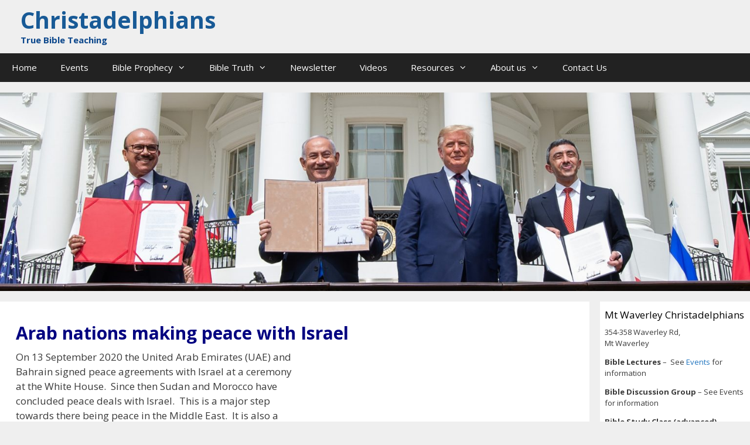

--- FILE ---
content_type: text/html; charset=UTF-8
request_url: https://bibletruth.net.au/peace-israel/
body_size: 16945
content:
<!DOCTYPE html>
<html dir="ltr" lang="en-US" prefix="og: https://ogp.me/ns#">
<head>
	<meta charset="UTF-8">
	<title>Arab and Israel Peace - Christadelphians</title>
	<style>img:is([sizes="auto" i], [sizes^="auto," i]) { contain-intrinsic-size: 3000px 1500px }</style>
	
		<!-- All in One SEO 4.9.0 - aioseo.com -->
	<meta name="description" content="Arab nations making peace with Israel The prophecy refers to the nations involved by their ancient names. In the map, the nations shown in shades of red invade Israel and the nations in blue oppose that. In verse 13 of Ezekiel 38 it states: (NKJV) “Sheba, Dedan, the merchants of Tarshish, and all their young lions will say to you," />
	<meta name="robots" content="max-image-preview:large" />
	<link rel="canonical" href="https://bibletruth.net.au/peace-israel/" />
	<meta name="generator" content="All in One SEO (AIOSEO) 4.9.0" />
		<meta property="og:locale" content="en_US" />
		<meta property="og:site_name" content="Christadelphians - True Bible Teaching" />
		<meta property="og:type" content="article" />
		<meta property="og:title" content="Arab and Israel Peace - Christadelphians" />
		<meta property="og:description" content="Arab nations making peace with Israel The prophecy refers to the nations involved by their ancient names. In the map, the nations shown in shades of red invade Israel and the nations in blue oppose that. In verse 13 of Ezekiel 38 it states: (NKJV) “Sheba, Dedan, the merchants of Tarshish, and all their young lions will say to you," />
		<meta property="og:url" content="https://bibletruth.net.au/peace-israel/" />
		<meta property="article:published_time" content="2020-09-21T11:42:56+00:00" />
		<meta property="article:modified_time" content="2021-03-29T12:02:42+00:00" />
		<meta name="twitter:card" content="summary_large_image" />
		<meta name="twitter:title" content="Arab and Israel Peace - Christadelphians" />
		<meta name="twitter:description" content="Arab nations making peace with Israel The prophecy refers to the nations involved by their ancient names. In the map, the nations shown in shades of red invade Israel and the nations in blue oppose that. In verse 13 of Ezekiel 38 it states: (NKJV) “Sheba, Dedan, the merchants of Tarshish, and all their young lions will say to you," />
		<script type="application/ld+json" class="aioseo-schema">
			{"@context":"https:\/\/schema.org","@graph":[{"@type":"BreadcrumbList","@id":"https:\/\/bibletruth.net.au\/peace-israel\/#breadcrumblist","itemListElement":[{"@type":"ListItem","@id":"https:\/\/bibletruth.net.au#listItem","position":1,"name":"Home","item":"https:\/\/bibletruth.net.au","nextItem":{"@type":"ListItem","@id":"https:\/\/bibletruth.net.au\/peace-israel\/#listItem","name":"Arab and Israel Peace"}},{"@type":"ListItem","@id":"https:\/\/bibletruth.net.au\/peace-israel\/#listItem","position":2,"name":"Arab and Israel Peace","previousItem":{"@type":"ListItem","@id":"https:\/\/bibletruth.net.au#listItem","name":"Home"}}]},{"@type":"Organization","@id":"https:\/\/bibletruth.net.au\/#organization","name":"Christadelphians","description":"True Bible Teaching","url":"https:\/\/bibletruth.net.au\/"},{"@type":"WebPage","@id":"https:\/\/bibletruth.net.au\/peace-israel\/#webpage","url":"https:\/\/bibletruth.net.au\/peace-israel\/","name":"Arab and Israel Peace - Christadelphians","description":"Arab nations making peace with Israel The prophecy refers to the nations involved by their ancient names. In the map, the nations shown in shades of red invade Israel and the nations in blue oppose that. In verse 13 of Ezekiel 38 it states: (NKJV) \u201cSheba, Dedan, the merchants of Tarshish, and all their young lions will say to you,","inLanguage":"en-US","isPartOf":{"@id":"https:\/\/bibletruth.net.au\/#website"},"breadcrumb":{"@id":"https:\/\/bibletruth.net.au\/peace-israel\/#breadcrumblist"},"image":{"@type":"ImageObject","url":"https:\/\/bibletruth.net.au\/wp-content\/uploads\/2020\/09\/uae-bahrain-israel-e1600688548788.jpg","@id":"https:\/\/bibletruth.net.au\/peace-israel\/#mainImage","width":2160,"height":572,"caption":"(L-R)Bahrain Foreign Minister Abdullatif al-Zayani, Israeli Prime Minister Benjamin Netanyahu, US President Donald Trump, and UAE Foreign Minister Abdullah bin Zayed Al-Nahyan hold up documents after participating in the signing of the Abraham Accords where the countries of Bahrain and the United Arab Emirates recognize Israel, at the White House in Washington, DC, September 15, 2020. - Israeli Prime Minister Benjamin Netanyahu and the foreign ministers of Bahrain and the United Arab Emirates arrived September 15, 2020 at the White House to sign historic accords normalizing ties between the Jewish and Arab states. (Photo by SAUL LOEB \/ AFP) (Photo by SAUL LOEB\/AFP via Getty Images)"},"primaryImageOfPage":{"@id":"https:\/\/bibletruth.net.au\/peace-israel\/#mainImage"},"datePublished":"2020-09-21T21:42:56+10:00","dateModified":"2021-03-29T23:02:42+11:00"},{"@type":"WebSite","@id":"https:\/\/bibletruth.net.au\/#website","url":"https:\/\/bibletruth.net.au\/","name":"Christadelphians","description":"True Bible Teaching","inLanguage":"en-US","publisher":{"@id":"https:\/\/bibletruth.net.au\/#organization"}}]}
		</script>
		<!-- All in One SEO -->

<meta name="viewport" content="width=device-width, initial-scale=1"><link href='https://fonts.gstatic.com' crossorigin rel='preconnect' />
<link href='https://fonts.googleapis.com' crossorigin rel='preconnect' />
<link rel="alternate" type="application/rss+xml" title="Christadelphians &raquo; Feed" href="https://bibletruth.net.au/feed/" />
<link rel="alternate" type="application/rss+xml" title="Christadelphians &raquo; Comments Feed" href="https://bibletruth.net.au/comments/feed/" />
<link rel="alternate" type="text/calendar" title="Christadelphians &raquo; iCal Feed" href="https://bibletruth.net.au/events/?ical=1" />
		<!-- This site uses the Google Analytics by MonsterInsights plugin v9.10.0 - Using Analytics tracking - https://www.monsterinsights.com/ -->
							<script src="//www.googletagmanager.com/gtag/js?id=G-9MT2J68789"  data-cfasync="false" data-wpfc-render="false" async></script>
			<script data-cfasync="false" data-wpfc-render="false">
				var mi_version = '9.10.0';
				var mi_track_user = true;
				var mi_no_track_reason = '';
								var MonsterInsightsDefaultLocations = {"page_location":"https:\/\/bibletruth.net.au\/peace-israel\/"};
								if ( typeof MonsterInsightsPrivacyGuardFilter === 'function' ) {
					var MonsterInsightsLocations = (typeof MonsterInsightsExcludeQuery === 'object') ? MonsterInsightsPrivacyGuardFilter( MonsterInsightsExcludeQuery ) : MonsterInsightsPrivacyGuardFilter( MonsterInsightsDefaultLocations );
				} else {
					var MonsterInsightsLocations = (typeof MonsterInsightsExcludeQuery === 'object') ? MonsterInsightsExcludeQuery : MonsterInsightsDefaultLocations;
				}

								var disableStrs = [
										'ga-disable-G-9MT2J68789',
									];

				/* Function to detect opted out users */
				function __gtagTrackerIsOptedOut() {
					for (var index = 0; index < disableStrs.length; index++) {
						if (document.cookie.indexOf(disableStrs[index] + '=true') > -1) {
							return true;
						}
					}

					return false;
				}

				/* Disable tracking if the opt-out cookie exists. */
				if (__gtagTrackerIsOptedOut()) {
					for (var index = 0; index < disableStrs.length; index++) {
						window[disableStrs[index]] = true;
					}
				}

				/* Opt-out function */
				function __gtagTrackerOptout() {
					for (var index = 0; index < disableStrs.length; index++) {
						document.cookie = disableStrs[index] + '=true; expires=Thu, 31 Dec 2099 23:59:59 UTC; path=/';
						window[disableStrs[index]] = true;
					}
				}

				if ('undefined' === typeof gaOptout) {
					function gaOptout() {
						__gtagTrackerOptout();
					}
				}
								window.dataLayer = window.dataLayer || [];

				window.MonsterInsightsDualTracker = {
					helpers: {},
					trackers: {},
				};
				if (mi_track_user) {
					function __gtagDataLayer() {
						dataLayer.push(arguments);
					}

					function __gtagTracker(type, name, parameters) {
						if (!parameters) {
							parameters = {};
						}

						if (parameters.send_to) {
							__gtagDataLayer.apply(null, arguments);
							return;
						}

						if (type === 'event') {
														parameters.send_to = monsterinsights_frontend.v4_id;
							var hookName = name;
							if (typeof parameters['event_category'] !== 'undefined') {
								hookName = parameters['event_category'] + ':' + name;
							}

							if (typeof MonsterInsightsDualTracker.trackers[hookName] !== 'undefined') {
								MonsterInsightsDualTracker.trackers[hookName](parameters);
							} else {
								__gtagDataLayer('event', name, parameters);
							}
							
						} else {
							__gtagDataLayer.apply(null, arguments);
						}
					}

					__gtagTracker('js', new Date());
					__gtagTracker('set', {
						'developer_id.dZGIzZG': true,
											});
					if ( MonsterInsightsLocations.page_location ) {
						__gtagTracker('set', MonsterInsightsLocations);
					}
										__gtagTracker('config', 'G-9MT2J68789', {"forceSSL":"true","link_attribution":"true"} );
										window.gtag = __gtagTracker;										(function () {
						/* https://developers.google.com/analytics/devguides/collection/analyticsjs/ */
						/* ga and __gaTracker compatibility shim. */
						var noopfn = function () {
							return null;
						};
						var newtracker = function () {
							return new Tracker();
						};
						var Tracker = function () {
							return null;
						};
						var p = Tracker.prototype;
						p.get = noopfn;
						p.set = noopfn;
						p.send = function () {
							var args = Array.prototype.slice.call(arguments);
							args.unshift('send');
							__gaTracker.apply(null, args);
						};
						var __gaTracker = function () {
							var len = arguments.length;
							if (len === 0) {
								return;
							}
							var f = arguments[len - 1];
							if (typeof f !== 'object' || f === null || typeof f.hitCallback !== 'function') {
								if ('send' === arguments[0]) {
									var hitConverted, hitObject = false, action;
									if ('event' === arguments[1]) {
										if ('undefined' !== typeof arguments[3]) {
											hitObject = {
												'eventAction': arguments[3],
												'eventCategory': arguments[2],
												'eventLabel': arguments[4],
												'value': arguments[5] ? arguments[5] : 1,
											}
										}
									}
									if ('pageview' === arguments[1]) {
										if ('undefined' !== typeof arguments[2]) {
											hitObject = {
												'eventAction': 'page_view',
												'page_path': arguments[2],
											}
										}
									}
									if (typeof arguments[2] === 'object') {
										hitObject = arguments[2];
									}
									if (typeof arguments[5] === 'object') {
										Object.assign(hitObject, arguments[5]);
									}
									if ('undefined' !== typeof arguments[1].hitType) {
										hitObject = arguments[1];
										if ('pageview' === hitObject.hitType) {
											hitObject.eventAction = 'page_view';
										}
									}
									if (hitObject) {
										action = 'timing' === arguments[1].hitType ? 'timing_complete' : hitObject.eventAction;
										hitConverted = mapArgs(hitObject);
										__gtagTracker('event', action, hitConverted);
									}
								}
								return;
							}

							function mapArgs(args) {
								var arg, hit = {};
								var gaMap = {
									'eventCategory': 'event_category',
									'eventAction': 'event_action',
									'eventLabel': 'event_label',
									'eventValue': 'event_value',
									'nonInteraction': 'non_interaction',
									'timingCategory': 'event_category',
									'timingVar': 'name',
									'timingValue': 'value',
									'timingLabel': 'event_label',
									'page': 'page_path',
									'location': 'page_location',
									'title': 'page_title',
									'referrer' : 'page_referrer',
								};
								for (arg in args) {
																		if (!(!args.hasOwnProperty(arg) || !gaMap.hasOwnProperty(arg))) {
										hit[gaMap[arg]] = args[arg];
									} else {
										hit[arg] = args[arg];
									}
								}
								return hit;
							}

							try {
								f.hitCallback();
							} catch (ex) {
							}
						};
						__gaTracker.create = newtracker;
						__gaTracker.getByName = newtracker;
						__gaTracker.getAll = function () {
							return [];
						};
						__gaTracker.remove = noopfn;
						__gaTracker.loaded = true;
						window['__gaTracker'] = __gaTracker;
					})();
									} else {
										console.log("");
					(function () {
						function __gtagTracker() {
							return null;
						}

						window['__gtagTracker'] = __gtagTracker;
						window['gtag'] = __gtagTracker;
					})();
									}
			</script>
							<!-- / Google Analytics by MonsterInsights -->
		<script>
window._wpemojiSettings = {"baseUrl":"https:\/\/s.w.org\/images\/core\/emoji\/16.0.1\/72x72\/","ext":".png","svgUrl":"https:\/\/s.w.org\/images\/core\/emoji\/16.0.1\/svg\/","svgExt":".svg","source":{"concatemoji":"https:\/\/bibletruth.net.au\/wp-includes\/js\/wp-emoji-release.min.js"}};
/*! This file is auto-generated */
!function(s,n){var o,i,e;function c(e){try{var t={supportTests:e,timestamp:(new Date).valueOf()};sessionStorage.setItem(o,JSON.stringify(t))}catch(e){}}function p(e,t,n){e.clearRect(0,0,e.canvas.width,e.canvas.height),e.fillText(t,0,0);var t=new Uint32Array(e.getImageData(0,0,e.canvas.width,e.canvas.height).data),a=(e.clearRect(0,0,e.canvas.width,e.canvas.height),e.fillText(n,0,0),new Uint32Array(e.getImageData(0,0,e.canvas.width,e.canvas.height).data));return t.every(function(e,t){return e===a[t]})}function u(e,t){e.clearRect(0,0,e.canvas.width,e.canvas.height),e.fillText(t,0,0);for(var n=e.getImageData(16,16,1,1),a=0;a<n.data.length;a++)if(0!==n.data[a])return!1;return!0}function f(e,t,n,a){switch(t){case"flag":return n(e,"\ud83c\udff3\ufe0f\u200d\u26a7\ufe0f","\ud83c\udff3\ufe0f\u200b\u26a7\ufe0f")?!1:!n(e,"\ud83c\udde8\ud83c\uddf6","\ud83c\udde8\u200b\ud83c\uddf6")&&!n(e,"\ud83c\udff4\udb40\udc67\udb40\udc62\udb40\udc65\udb40\udc6e\udb40\udc67\udb40\udc7f","\ud83c\udff4\u200b\udb40\udc67\u200b\udb40\udc62\u200b\udb40\udc65\u200b\udb40\udc6e\u200b\udb40\udc67\u200b\udb40\udc7f");case"emoji":return!a(e,"\ud83e\udedf")}return!1}function g(e,t,n,a){var r="undefined"!=typeof WorkerGlobalScope&&self instanceof WorkerGlobalScope?new OffscreenCanvas(300,150):s.createElement("canvas"),o=r.getContext("2d",{willReadFrequently:!0}),i=(o.textBaseline="top",o.font="600 32px Arial",{});return e.forEach(function(e){i[e]=t(o,e,n,a)}),i}function t(e){var t=s.createElement("script");t.src=e,t.defer=!0,s.head.appendChild(t)}"undefined"!=typeof Promise&&(o="wpEmojiSettingsSupports",i=["flag","emoji"],n.supports={everything:!0,everythingExceptFlag:!0},e=new Promise(function(e){s.addEventListener("DOMContentLoaded",e,{once:!0})}),new Promise(function(t){var n=function(){try{var e=JSON.parse(sessionStorage.getItem(o));if("object"==typeof e&&"number"==typeof e.timestamp&&(new Date).valueOf()<e.timestamp+604800&&"object"==typeof e.supportTests)return e.supportTests}catch(e){}return null}();if(!n){if("undefined"!=typeof Worker&&"undefined"!=typeof OffscreenCanvas&&"undefined"!=typeof URL&&URL.createObjectURL&&"undefined"!=typeof Blob)try{var e="postMessage("+g.toString()+"("+[JSON.stringify(i),f.toString(),p.toString(),u.toString()].join(",")+"));",a=new Blob([e],{type:"text/javascript"}),r=new Worker(URL.createObjectURL(a),{name:"wpTestEmojiSupports"});return void(r.onmessage=function(e){c(n=e.data),r.terminate(),t(n)})}catch(e){}c(n=g(i,f,p,u))}t(n)}).then(function(e){for(var t in e)n.supports[t]=e[t],n.supports.everything=n.supports.everything&&n.supports[t],"flag"!==t&&(n.supports.everythingExceptFlag=n.supports.everythingExceptFlag&&n.supports[t]);n.supports.everythingExceptFlag=n.supports.everythingExceptFlag&&!n.supports.flag,n.DOMReady=!1,n.readyCallback=function(){n.DOMReady=!0}}).then(function(){return e}).then(function(){var e;n.supports.everything||(n.readyCallback(),(e=n.source||{}).concatemoji?t(e.concatemoji):e.wpemoji&&e.twemoji&&(t(e.twemoji),t(e.wpemoji)))}))}((window,document),window._wpemojiSettings);
</script>
<link rel='stylesheet' id='generate-fonts-css' href='//fonts.googleapis.com/css?family=Open+Sans:300,300italic,regular,italic,600,600italic,700,700italic,800,800italic' media='all' />
<style id='wp-emoji-styles-inline-css'>

	img.wp-smiley, img.emoji {
		display: inline !important;
		border: none !important;
		box-shadow: none !important;
		height: 1em !important;
		width: 1em !important;
		margin: 0 0.07em !important;
		vertical-align: -0.1em !important;
		background: none !important;
		padding: 0 !important;
	}
</style>
<link rel='stylesheet' id='wp-block-library-css' href='https://bibletruth.net.au/wp-includes/css/dist/block-library/style.min.css' media='all' />
<style id='classic-theme-styles-inline-css'>
/*! This file is auto-generated */
.wp-block-button__link{color:#fff;background-color:#32373c;border-radius:9999px;box-shadow:none;text-decoration:none;padding:calc(.667em + 2px) calc(1.333em + 2px);font-size:1.125em}.wp-block-file__button{background:#32373c;color:#fff;text-decoration:none}
</style>
<link rel='stylesheet' id='aioseo/css/src/vue/standalone/blocks/table-of-contents/global.scss-css' href='https://bibletruth.net.au/wp-content/plugins/all-in-one-seo-pack/dist/Lite/assets/css/table-of-contents/global.e90f6d47.css' media='all' />
<style id='pdfemb-pdf-embedder-viewer-style-inline-css'>
.wp-block-pdfemb-pdf-embedder-viewer{max-width:none}

</style>
<style id='global-styles-inline-css'>
:root{--wp--preset--aspect-ratio--square: 1;--wp--preset--aspect-ratio--4-3: 4/3;--wp--preset--aspect-ratio--3-4: 3/4;--wp--preset--aspect-ratio--3-2: 3/2;--wp--preset--aspect-ratio--2-3: 2/3;--wp--preset--aspect-ratio--16-9: 16/9;--wp--preset--aspect-ratio--9-16: 9/16;--wp--preset--color--black: #000000;--wp--preset--color--cyan-bluish-gray: #abb8c3;--wp--preset--color--white: #ffffff;--wp--preset--color--pale-pink: #f78da7;--wp--preset--color--vivid-red: #cf2e2e;--wp--preset--color--luminous-vivid-orange: #ff6900;--wp--preset--color--luminous-vivid-amber: #fcb900;--wp--preset--color--light-green-cyan: #7bdcb5;--wp--preset--color--vivid-green-cyan: #00d084;--wp--preset--color--pale-cyan-blue: #8ed1fc;--wp--preset--color--vivid-cyan-blue: #0693e3;--wp--preset--color--vivid-purple: #9b51e0;--wp--preset--color--contrast: var(--contrast);--wp--preset--color--contrast-2: var(--contrast-2);--wp--preset--color--contrast-3: var(--contrast-3);--wp--preset--color--base: var(--base);--wp--preset--color--base-2: var(--base-2);--wp--preset--color--base-3: var(--base-3);--wp--preset--color--accent: var(--accent);--wp--preset--gradient--vivid-cyan-blue-to-vivid-purple: linear-gradient(135deg,rgba(6,147,227,1) 0%,rgb(155,81,224) 100%);--wp--preset--gradient--light-green-cyan-to-vivid-green-cyan: linear-gradient(135deg,rgb(122,220,180) 0%,rgb(0,208,130) 100%);--wp--preset--gradient--luminous-vivid-amber-to-luminous-vivid-orange: linear-gradient(135deg,rgba(252,185,0,1) 0%,rgba(255,105,0,1) 100%);--wp--preset--gradient--luminous-vivid-orange-to-vivid-red: linear-gradient(135deg,rgba(255,105,0,1) 0%,rgb(207,46,46) 100%);--wp--preset--gradient--very-light-gray-to-cyan-bluish-gray: linear-gradient(135deg,rgb(238,238,238) 0%,rgb(169,184,195) 100%);--wp--preset--gradient--cool-to-warm-spectrum: linear-gradient(135deg,rgb(74,234,220) 0%,rgb(151,120,209) 20%,rgb(207,42,186) 40%,rgb(238,44,130) 60%,rgb(251,105,98) 80%,rgb(254,248,76) 100%);--wp--preset--gradient--blush-light-purple: linear-gradient(135deg,rgb(255,206,236) 0%,rgb(152,150,240) 100%);--wp--preset--gradient--blush-bordeaux: linear-gradient(135deg,rgb(254,205,165) 0%,rgb(254,45,45) 50%,rgb(107,0,62) 100%);--wp--preset--gradient--luminous-dusk: linear-gradient(135deg,rgb(255,203,112) 0%,rgb(199,81,192) 50%,rgb(65,88,208) 100%);--wp--preset--gradient--pale-ocean: linear-gradient(135deg,rgb(255,245,203) 0%,rgb(182,227,212) 50%,rgb(51,167,181) 100%);--wp--preset--gradient--electric-grass: linear-gradient(135deg,rgb(202,248,128) 0%,rgb(113,206,126) 100%);--wp--preset--gradient--midnight: linear-gradient(135deg,rgb(2,3,129) 0%,rgb(40,116,252) 100%);--wp--preset--font-size--small: 13px;--wp--preset--font-size--medium: 20px;--wp--preset--font-size--large: 36px;--wp--preset--font-size--x-large: 42px;--wp--preset--spacing--20: 0.44rem;--wp--preset--spacing--30: 0.67rem;--wp--preset--spacing--40: 1rem;--wp--preset--spacing--50: 1.5rem;--wp--preset--spacing--60: 2.25rem;--wp--preset--spacing--70: 3.38rem;--wp--preset--spacing--80: 5.06rem;--wp--preset--shadow--natural: 6px 6px 9px rgba(0, 0, 0, 0.2);--wp--preset--shadow--deep: 12px 12px 50px rgba(0, 0, 0, 0.4);--wp--preset--shadow--sharp: 6px 6px 0px rgba(0, 0, 0, 0.2);--wp--preset--shadow--outlined: 6px 6px 0px -3px rgba(255, 255, 255, 1), 6px 6px rgba(0, 0, 0, 1);--wp--preset--shadow--crisp: 6px 6px 0px rgba(0, 0, 0, 1);}:where(.is-layout-flex){gap: 0.5em;}:where(.is-layout-grid){gap: 0.5em;}body .is-layout-flex{display: flex;}.is-layout-flex{flex-wrap: wrap;align-items: center;}.is-layout-flex > :is(*, div){margin: 0;}body .is-layout-grid{display: grid;}.is-layout-grid > :is(*, div){margin: 0;}:where(.wp-block-columns.is-layout-flex){gap: 2em;}:where(.wp-block-columns.is-layout-grid){gap: 2em;}:where(.wp-block-post-template.is-layout-flex){gap: 1.25em;}:where(.wp-block-post-template.is-layout-grid){gap: 1.25em;}.has-black-color{color: var(--wp--preset--color--black) !important;}.has-cyan-bluish-gray-color{color: var(--wp--preset--color--cyan-bluish-gray) !important;}.has-white-color{color: var(--wp--preset--color--white) !important;}.has-pale-pink-color{color: var(--wp--preset--color--pale-pink) !important;}.has-vivid-red-color{color: var(--wp--preset--color--vivid-red) !important;}.has-luminous-vivid-orange-color{color: var(--wp--preset--color--luminous-vivid-orange) !important;}.has-luminous-vivid-amber-color{color: var(--wp--preset--color--luminous-vivid-amber) !important;}.has-light-green-cyan-color{color: var(--wp--preset--color--light-green-cyan) !important;}.has-vivid-green-cyan-color{color: var(--wp--preset--color--vivid-green-cyan) !important;}.has-pale-cyan-blue-color{color: var(--wp--preset--color--pale-cyan-blue) !important;}.has-vivid-cyan-blue-color{color: var(--wp--preset--color--vivid-cyan-blue) !important;}.has-vivid-purple-color{color: var(--wp--preset--color--vivid-purple) !important;}.has-black-background-color{background-color: var(--wp--preset--color--black) !important;}.has-cyan-bluish-gray-background-color{background-color: var(--wp--preset--color--cyan-bluish-gray) !important;}.has-white-background-color{background-color: var(--wp--preset--color--white) !important;}.has-pale-pink-background-color{background-color: var(--wp--preset--color--pale-pink) !important;}.has-vivid-red-background-color{background-color: var(--wp--preset--color--vivid-red) !important;}.has-luminous-vivid-orange-background-color{background-color: var(--wp--preset--color--luminous-vivid-orange) !important;}.has-luminous-vivid-amber-background-color{background-color: var(--wp--preset--color--luminous-vivid-amber) !important;}.has-light-green-cyan-background-color{background-color: var(--wp--preset--color--light-green-cyan) !important;}.has-vivid-green-cyan-background-color{background-color: var(--wp--preset--color--vivid-green-cyan) !important;}.has-pale-cyan-blue-background-color{background-color: var(--wp--preset--color--pale-cyan-blue) !important;}.has-vivid-cyan-blue-background-color{background-color: var(--wp--preset--color--vivid-cyan-blue) !important;}.has-vivid-purple-background-color{background-color: var(--wp--preset--color--vivid-purple) !important;}.has-black-border-color{border-color: var(--wp--preset--color--black) !important;}.has-cyan-bluish-gray-border-color{border-color: var(--wp--preset--color--cyan-bluish-gray) !important;}.has-white-border-color{border-color: var(--wp--preset--color--white) !important;}.has-pale-pink-border-color{border-color: var(--wp--preset--color--pale-pink) !important;}.has-vivid-red-border-color{border-color: var(--wp--preset--color--vivid-red) !important;}.has-luminous-vivid-orange-border-color{border-color: var(--wp--preset--color--luminous-vivid-orange) !important;}.has-luminous-vivid-amber-border-color{border-color: var(--wp--preset--color--luminous-vivid-amber) !important;}.has-light-green-cyan-border-color{border-color: var(--wp--preset--color--light-green-cyan) !important;}.has-vivid-green-cyan-border-color{border-color: var(--wp--preset--color--vivid-green-cyan) !important;}.has-pale-cyan-blue-border-color{border-color: var(--wp--preset--color--pale-cyan-blue) !important;}.has-vivid-cyan-blue-border-color{border-color: var(--wp--preset--color--vivid-cyan-blue) !important;}.has-vivid-purple-border-color{border-color: var(--wp--preset--color--vivid-purple) !important;}.has-vivid-cyan-blue-to-vivid-purple-gradient-background{background: var(--wp--preset--gradient--vivid-cyan-blue-to-vivid-purple) !important;}.has-light-green-cyan-to-vivid-green-cyan-gradient-background{background: var(--wp--preset--gradient--light-green-cyan-to-vivid-green-cyan) !important;}.has-luminous-vivid-amber-to-luminous-vivid-orange-gradient-background{background: var(--wp--preset--gradient--luminous-vivid-amber-to-luminous-vivid-orange) !important;}.has-luminous-vivid-orange-to-vivid-red-gradient-background{background: var(--wp--preset--gradient--luminous-vivid-orange-to-vivid-red) !important;}.has-very-light-gray-to-cyan-bluish-gray-gradient-background{background: var(--wp--preset--gradient--very-light-gray-to-cyan-bluish-gray) !important;}.has-cool-to-warm-spectrum-gradient-background{background: var(--wp--preset--gradient--cool-to-warm-spectrum) !important;}.has-blush-light-purple-gradient-background{background: var(--wp--preset--gradient--blush-light-purple) !important;}.has-blush-bordeaux-gradient-background{background: var(--wp--preset--gradient--blush-bordeaux) !important;}.has-luminous-dusk-gradient-background{background: var(--wp--preset--gradient--luminous-dusk) !important;}.has-pale-ocean-gradient-background{background: var(--wp--preset--gradient--pale-ocean) !important;}.has-electric-grass-gradient-background{background: var(--wp--preset--gradient--electric-grass) !important;}.has-midnight-gradient-background{background: var(--wp--preset--gradient--midnight) !important;}.has-small-font-size{font-size: var(--wp--preset--font-size--small) !important;}.has-medium-font-size{font-size: var(--wp--preset--font-size--medium) !important;}.has-large-font-size{font-size: var(--wp--preset--font-size--large) !important;}.has-x-large-font-size{font-size: var(--wp--preset--font-size--x-large) !important;}
:where(.wp-block-post-template.is-layout-flex){gap: 1.25em;}:where(.wp-block-post-template.is-layout-grid){gap: 1.25em;}
:where(.wp-block-columns.is-layout-flex){gap: 2em;}:where(.wp-block-columns.is-layout-grid){gap: 2em;}
:root :where(.wp-block-pullquote){font-size: 1.5em;line-height: 1.6;}
</style>
<link rel='stylesheet' id='generate-style-grid-css' href='https://bibletruth.net.au/wp-content/themes/generatepress/assets/css/unsemantic-grid.min.css' media='all' />
<link rel='stylesheet' id='generate-style-css' href='https://bibletruth.net.au/wp-content/themes/generatepress/assets/css/style.min.css' media='all' />
<style id='generate-style-inline-css'>
body{background-color:#efefef;color:#3a3a3a;}a{color:#1e73be;}a:hover, a:focus, a:active{color:#000000;}body .grid-container{max-width:2000px;}.wp-block-group__inner-container{max-width:2000px;margin-left:auto;margin-right:auto;}:root{--contrast:#222222;--contrast-2:#575760;--contrast-3:#b2b2be;--base:#f0f0f0;--base-2:#f7f8f9;--base-3:#ffffff;--accent:#1e73be;}:root .has-contrast-color{color:var(--contrast);}:root .has-contrast-background-color{background-color:var(--contrast);}:root .has-contrast-2-color{color:var(--contrast-2);}:root .has-contrast-2-background-color{background-color:var(--contrast-2);}:root .has-contrast-3-color{color:var(--contrast-3);}:root .has-contrast-3-background-color{background-color:var(--contrast-3);}:root .has-base-color{color:var(--base);}:root .has-base-background-color{background-color:var(--base);}:root .has-base-2-color{color:var(--base-2);}:root .has-base-2-background-color{background-color:var(--base-2);}:root .has-base-3-color{color:var(--base-3);}:root .has-base-3-background-color{background-color:var(--base-3);}:root .has-accent-color{color:var(--accent);}:root .has-accent-background-color{background-color:var(--accent);}body, button, input, select, textarea{font-family:"Open Sans", sans-serif;}body{line-height:1.5;}p{margin-bottom:1em;}.entry-content > [class*="wp-block-"]:not(:last-child):not(.wp-block-heading){margin-bottom:1em;}.main-title{font-size:39px;}.site-description{font-weight:bold;}.main-navigation .main-nav ul ul li a{font-size:14px;}.widget-title{font-size:17px;margin-bottom:8px;}.sidebar .widget, .footer-widgets .widget{font-size:13px;}h1{font-weight:300;font-size:40px;line-height:0.9em;margin-bottom:12px;}h2{font-weight:300;font-size:30px;margin-bottom:10px;}h3{font-size:20px;line-height:1.1em;margin-bottom:10px;}h4{font-size:inherit;}h5{font-size:inherit;}@media (max-width:768px){.main-title{font-size:28px;}h1{font-size:30px;}h2{font-size:25px;}}.top-bar{background-color:#636363;color:#ffffff;}.top-bar a{color:#ffffff;}.top-bar a:hover{color:#303030;}.site-header{background-color:#efefef;color:#222222;}.site-header a{color:#3a3a3a;}.main-title a,.main-title a:hover{color:#185a96;}.site-description{color:#0d488c;}.main-navigation,.main-navigation ul ul{background-color:#222222;}.main-navigation .main-nav ul li a, .main-navigation .menu-toggle, .main-navigation .menu-bar-items{color:#ffffff;}.main-navigation .main-nav ul li:not([class*="current-menu-"]):hover > a, .main-navigation .main-nav ul li:not([class*="current-menu-"]):focus > a, .main-navigation .main-nav ul li.sfHover:not([class*="current-menu-"]) > a, .main-navigation .menu-bar-item:hover > a, .main-navigation .menu-bar-item.sfHover > a{color:#ffffff;background-color:#3f3f3f;}button.menu-toggle:hover,button.menu-toggle:focus,.main-navigation .mobile-bar-items a,.main-navigation .mobile-bar-items a:hover,.main-navigation .mobile-bar-items a:focus{color:#ffffff;}.main-navigation .main-nav ul li[class*="current-menu-"] > a{color:#ffffff;background-color:#3f3f3f;}.navigation-search input[type="search"],.navigation-search input[type="search"]:active, .navigation-search input[type="search"]:focus, .main-navigation .main-nav ul li.search-item.active > a, .main-navigation .menu-bar-items .search-item.active > a{color:#ffffff;background-color:#3f3f3f;}.main-navigation ul ul{background-color:#3f3f3f;}.main-navigation .main-nav ul ul li a{color:#ffffff;}.main-navigation .main-nav ul ul li:not([class*="current-menu-"]):hover > a,.main-navigation .main-nav ul ul li:not([class*="current-menu-"]):focus > a, .main-navigation .main-nav ul ul li.sfHover:not([class*="current-menu-"]) > a{color:#ffffff;background-color:#4f4f4f;}.main-navigation .main-nav ul ul li[class*="current-menu-"] > a{color:#ffffff;background-color:#4f4f4f;}.separate-containers .inside-article, .separate-containers .comments-area, .separate-containers .page-header, .one-container .container, .separate-containers .paging-navigation, .inside-page-header{background-color:#ffffff;}.entry-meta{color:#595959;}.entry-meta a{color:#595959;}.entry-meta a:hover{color:#1e73be;}.sidebar .widget{background-color:#ffffff;}.sidebar .widget .widget-title{color:#000000;}.footer-widgets{background-color:#ffffff;}.footer-widgets .widget-title{color:#000000;}.site-info{color:#ffffff;background-color:#222222;}.site-info a{color:#ffffff;}.site-info a:hover{color:#606060;}.footer-bar .widget_nav_menu .current-menu-item a{color:#606060;}input[type="text"],input[type="email"],input[type="url"],input[type="password"],input[type="search"],input[type="tel"],input[type="number"],textarea,select{color:#666666;background-color:#fafafa;border-color:#cccccc;}input[type="text"]:focus,input[type="email"]:focus,input[type="url"]:focus,input[type="password"]:focus,input[type="search"]:focus,input[type="tel"]:focus,input[type="number"]:focus,textarea:focus,select:focus{color:#666666;background-color:#ffffff;border-color:#bfbfbf;}button,html input[type="button"],input[type="reset"],input[type="submit"],a.button,a.wp-block-button__link:not(.has-background){color:#ffffff;background-color:#666666;}button:hover,html input[type="button"]:hover,input[type="reset"]:hover,input[type="submit"]:hover,a.button:hover,button:focus,html input[type="button"]:focus,input[type="reset"]:focus,input[type="submit"]:focus,a.button:focus,a.wp-block-button__link:not(.has-background):active,a.wp-block-button__link:not(.has-background):focus,a.wp-block-button__link:not(.has-background):hover{color:#ffffff;background-color:#3f3f3f;}a.generate-back-to-top{background-color:rgba( 0,0,0,0.4 );color:#ffffff;}a.generate-back-to-top:hover,a.generate-back-to-top:focus{background-color:rgba( 0,0,0,0.6 );color:#ffffff;}:root{--gp-search-modal-bg-color:var(--base-3);--gp-search-modal-text-color:var(--contrast);--gp-search-modal-overlay-bg-color:rgba(0,0,0,0.2);}@media (max-width: 768px){.main-navigation .menu-bar-item:hover > a, .main-navigation .menu-bar-item.sfHover > a{background:none;color:#ffffff;}}.inside-top-bar{padding:10px;}.inside-header{padding:11px 40px 12px 35px;}.separate-containers .inside-article, .separate-containers .comments-area, .separate-containers .page-header, .separate-containers .paging-navigation, .one-container .site-content, .inside-page-header{padding:2px 26px 15px 27px;}.site-main .wp-block-group__inner-container{padding:2px 26px 15px 27px;}.entry-content .alignwide, body:not(.no-sidebar) .entry-content .alignfull{margin-left:-27px;width:calc(100% + 53px);max-width:calc(100% + 53px);}.one-container.right-sidebar .site-main,.one-container.both-right .site-main{margin-right:26px;}.one-container.left-sidebar .site-main,.one-container.both-left .site-main{margin-left:27px;}.one-container.both-sidebars .site-main{margin:0px 26px 0px 27px;}.separate-containers .widget, .separate-containers .site-main > *, .separate-containers .page-header, .widget-area .main-navigation{margin-bottom:18px;}.separate-containers .site-main{margin:18px;}.both-right.separate-containers .inside-left-sidebar{margin-right:9px;}.both-right.separate-containers .inside-right-sidebar{margin-left:9px;}.both-left.separate-containers .inside-left-sidebar{margin-right:9px;}.both-left.separate-containers .inside-right-sidebar{margin-left:9px;}.separate-containers .page-header-image, .separate-containers .page-header-contained, .separate-containers .page-header-image-single, .separate-containers .page-header-content-single{margin-top:18px;}.separate-containers .inside-right-sidebar, .separate-containers .inside-left-sidebar{margin-top:18px;margin-bottom:18px;}.main-navigation .main-nav ul li a,.menu-toggle,.main-navigation .mobile-bar-items a{line-height:49px;}.navigation-search input[type="search"]{height:49px;}.rtl .menu-item-has-children .dropdown-menu-toggle{padding-left:20px;}.rtl .main-navigation .main-nav ul li.menu-item-has-children > a{padding-right:20px;}.widget-area .widget{padding:10px 8px 10px 8px;}.site-info{padding:20px;}@media (max-width:768px){.separate-containers .inside-article, .separate-containers .comments-area, .separate-containers .page-header, .separate-containers .paging-navigation, .one-container .site-content, .inside-page-header{padding:0px 10px 15px 10px;}.site-main .wp-block-group__inner-container{padding:0px 10px 15px 10px;}.site-info{padding-right:10px;padding-left:10px;}.entry-content .alignwide, body:not(.no-sidebar) .entry-content .alignfull{margin-left:-10px;width:calc(100% + 20px);max-width:calc(100% + 20px);}}@media (max-width: 768px){.main-navigation .menu-toggle,.main-navigation .mobile-bar-items,.sidebar-nav-mobile:not(#sticky-placeholder){display:block;}.main-navigation ul,.gen-sidebar-nav{display:none;}[class*="nav-float-"] .site-header .inside-header > *{float:none;clear:both;}}
.main-navigation .main-nav ul li a,.menu-toggle,.main-navigation .mobile-bar-items a{transition: line-height 300ms ease}
</style>
<link rel='stylesheet' id='generate-mobile-style-css' href='https://bibletruth.net.au/wp-content/themes/generatepress/assets/css/mobile.min.css' media='all' />
<link rel='stylesheet' id='generate-font-icons-css' href='https://bibletruth.net.au/wp-content/themes/generatepress/assets/css/components/font-icons.min.css' media='all' />
<link rel='stylesheet' id='font-awesome-css' href='https://bibletruth.net.au/wp-content/themes/generatepress/assets/css/components/font-awesome.min.css' media='all' />
<link rel='stylesheet' id='generate-blog-images-css' href='https://bibletruth.net.au/wp-content/plugins/gp-premium/blog/functions/css/featured-images.min.css' media='all' />
<link rel='stylesheet' id='generate-sticky-css' href='https://bibletruth.net.au/wp-content/plugins/gp-premium/menu-plus/functions/css/sticky.min.css' media='all' />
<script src="https://bibletruth.net.au/wp-includes/js/jquery/jquery.min.js" id="jquery-core-js"></script>
<script src="https://bibletruth.net.au/wp-content/plugins/google-analytics-for-wordpress/assets/js/frontend-gtag.min.js" id="monsterinsights-frontend-script-js" async data-wp-strategy="async"></script>
<script data-cfasync="false" data-wpfc-render="false" id='monsterinsights-frontend-script-js-extra'>var monsterinsights_frontend = {"js_events_tracking":"true","download_extensions":"doc,pdf,ppt,zip,xls,docx,pptx,xlsx","inbound_paths":"[{\"path\":\"\\\/go\\\/\",\"label\":\"affiliate\"},{\"path\":\"\\\/recommend\\\/\",\"label\":\"affiliate\"}]","home_url":"https:\/\/bibletruth.net.au","hash_tracking":"false","v4_id":"G-9MT2J68789"};</script>
<link rel="https://api.w.org/" href="https://bibletruth.net.au/wp-json/" /><link rel="alternate" title="JSON" type="application/json" href="https://bibletruth.net.au/wp-json/wp/v2/pages/1940" /><link rel="EditURI" type="application/rsd+xml" title="RSD" href="https://bibletruth.net.au/xmlrpc.php?rsd" />
<link rel='shortlink' href='https://bibletruth.net.au/?p=1940' />
<link rel="alternate" title="oEmbed (JSON)" type="application/json+oembed" href="https://bibletruth.net.au/wp-json/oembed/1.0/embed?url=https%3A%2F%2Fbibletruth.net.au%2Fpeace-israel%2F" />
<link rel="alternate" title="oEmbed (XML)" type="text/xml+oembed" href="https://bibletruth.net.au/wp-json/oembed/1.0/embed?url=https%3A%2F%2Fbibletruth.net.au%2Fpeace-israel%2F&#038;format=xml" />
<meta name="tec-api-version" content="v1"><meta name="tec-api-origin" content="https://bibletruth.net.au"><link rel="alternate" href="https://bibletruth.net.au/wp-json/tribe/events/v1/" /><link rel="icon" href="https://bibletruth.net.au/wp-content/uploads/2018/08/Bible-icon-150x150.jpg" sizes="32x32" />
<link rel="icon" href="https://bibletruth.net.au/wp-content/uploads/2018/08/Bible-icon-300x300.jpg" sizes="192x192" />
<link rel="apple-touch-icon" href="https://bibletruth.net.au/wp-content/uploads/2018/08/Bible-icon-300x300.jpg" />
<meta name="msapplication-TileImage" content="https://bibletruth.net.au/wp-content/uploads/2018/08/Bible-icon-300x300.jpg" />
		<style id="wp-custom-css">
			add_action( 'after_setup_theme', 'tu_remove_hooks_php_check' );
function tu_remove_hooks_php_check() {
    remove_action( 'admin_notices','generate_hooks_php_check' );
}
		</style>
		</head>

<body data-rsssl=1 class="wp-singular page-template-default page page-id-1940 wp-embed-responsive wp-theme-generatepress post-image-aligned-center sticky-menu-fade sticky-enabled desktop-sticky-menu tribe-no-js page-template-generatepress right-sidebar nav-below-header separate-containers fluid-header active-footer-widgets-0 nav-aligned-left header-aligned-left dropdown-hover featured-image-active" itemtype="https://schema.org/WebPage" itemscope>
	<a class="screen-reader-text skip-link" href="#content" title="Skip to content">Skip to content</a>		<header class="site-header" id="masthead" aria-label="Site"  itemtype="https://schema.org/WPHeader" itemscope>
			<div class="inside-header grid-container grid-parent">
				<div class="site-branding">
						<p class="main-title" itemprop="headline">
					<a href="https://bibletruth.net.au/" rel="home">Christadelphians</a>
				</p>
						<p class="site-description" itemprop="description">True Bible Teaching</p>
					</div>			</div>
		</header>
				<nav class="main-navigation sub-menu-right" id="site-navigation" aria-label="Primary"  itemtype="https://schema.org/SiteNavigationElement" itemscope>
			<div class="inside-navigation grid-container grid-parent">
								<button class="menu-toggle" aria-controls="primary-menu" aria-expanded="false">
					<span class="mobile-menu">Menu</span>				</button>
				<div id="primary-menu" class="main-nav"><ul id="menu-main-menu" class=" menu sf-menu"><li id="menu-item-223" class="menu-item menu-item-type-custom menu-item-object-custom menu-item-home menu-item-223"><a href="https://bibletruth.net.au/">Home</a></li>
<li id="menu-item-2245" class="menu-item menu-item-type-post_type menu-item-object-page menu-item-2245"><a href="https://bibletruth.net.au/events/">Events</a></li>
<li id="menu-item-220" class="menu-item menu-item-type-post_type menu-item-object-page menu-item-has-children menu-item-220"><a href="https://bibletruth.net.au/bible-prophecy/">Bible Prophecy<span role="presentation" class="dropdown-menu-toggle"></span></a>
<ul class="sub-menu">
	<li id="menu-item-277" class="menu-item menu-item-type-post_type menu-item-object-page menu-item-277"><a href="https://bibletruth.net.au/bible-prophecy/israel/">Israel</a></li>
	<li id="menu-item-1079" class="menu-item menu-item-type-post_type menu-item-object-page menu-item-1079"><a href="https://bibletruth.net.au/nebuchadnezzars-image/">Nebuchadnezzar’s image</a></li>
	<li id="menu-item-1992" class="menu-item menu-item-type-post_type menu-item-object-page menu-item-1992"><a href="https://bibletruth.net.au/russias-final-move/">Russia’s final move</a></li>
	<li id="menu-item-744" class="menu-item menu-item-type-post_type menu-item-object-page menu-item-744"><a href="https://bibletruth.net.au/babylon/">Babylon</a></li>
	<li id="menu-item-228" class="menu-item menu-item-type-post_type menu-item-object-page menu-item-228"><a href="https://bibletruth.net.au/brexit/">Brexit</a></li>
	<li id="menu-item-1569" class="menu-item menu-item-type-post_type menu-item-object-page menu-item-1569"><a href="https://bibletruth.net.au/armageddon/">Armageddon</a></li>
	<li id="menu-item-1267" class="menu-item menu-item-type-post_type menu-item-object-page menu-item-1267"><a href="https://bibletruth.net.au/the-new-temple/">The New Temple</a></li>
</ul>
</li>
<li id="menu-item-759" class="menu-item menu-item-type-post_type menu-item-object-page menu-item-has-children menu-item-759"><a href="https://bibletruth.net.au/bible-truth/">Bible Truth<span role="presentation" class="dropdown-menu-toggle"></span></a>
<ul class="sub-menu">
	<li id="menu-item-1343" class="menu-item menu-item-type-post_type menu-item-object-page menu-item-1343"><a href="https://bibletruth.net.au/the-bible/">The Bible</a></li>
	<li id="menu-item-1284" class="menu-item menu-item-type-post_type menu-item-object-page menu-item-1284"><a href="https://bibletruth.net.au/god/">God</a></li>
	<li id="menu-item-1864" class="menu-item menu-item-type-post_type menu-item-object-page menu-item-1864"><a href="https://bibletruth.net.au/gospel/">The Gospel</a></li>
	<li id="menu-item-2337" class="menu-item menu-item-type-post_type menu-item-object-page menu-item-2337"><a href="https://bibletruth.net.au/jesus-christ/">Jesus Christ</a></li>
	<li id="menu-item-1550" class="menu-item menu-item-type-post_type menu-item-object-page menu-item-1550"><a href="https://bibletruth.net.au/crucifixion-of-jesus-christ/">Crucifixion of Jesus Christ</a></li>
	<li id="menu-item-2710" class="menu-item menu-item-type-post_type menu-item-object-page menu-item-2710"><a href="https://bibletruth.net.au/resurrection-of-jesus-christ/">Resurrection of Jesus Christ</a></li>
	<li id="menu-item-1144" class="menu-item menu-item-type-post_type menu-item-object-page menu-item-1144"><a href="https://bibletruth.net.au/baptism/">Baptism</a></li>
	<li id="menu-item-1123" class="menu-item menu-item-type-post_type menu-item-object-page menu-item-1123"><a href="https://bibletruth.net.au/return-of-jesus-christ/">Return of Jesus Christ</a></li>
	<li id="menu-item-2097" class="menu-item menu-item-type-post_type menu-item-object-page menu-item-2097"><a href="https://bibletruth.net.au/archaeology/">Archaeology</a></li>
	<li id="menu-item-2380" class="menu-item menu-item-type-post_type menu-item-object-page menu-item-2380"><a href="https://bibletruth.net.au/promise-to-eve/">The Promise to Eve</a></li>
	<li id="menu-item-2464" class="menu-item menu-item-type-post_type menu-item-object-page menu-item-2464"><a href="https://bibletruth.net.au/promises-to-abraham/">Promises to Abraham</a></li>
	<li id="menu-item-788" class="menu-item menu-item-type-post_type menu-item-object-page menu-item-788"><a href="https://bibletruth.net.au/where-do-we-go-when-we-die/">Where do we go when we die?</a></li>
	<li id="menu-item-769" class="menu-item menu-item-type-post_type menu-item-object-page menu-item-769"><a href="https://bibletruth.net.au/the-immortal-soul-true-or-false/">The Immortal Soul – True or False?</a></li>
	<li id="menu-item-2045" class="menu-item menu-item-type-post_type menu-item-object-page menu-item-2045"><a href="https://bibletruth.net.au/kingdom/">The Kingdom of God on Earth</a></li>
	<li id="menu-item-760" class="menu-item menu-item-type-post_type menu-item-object-page menu-item-760"><a href="https://bibletruth.net.au/the-trinity-bible-teaching-or-church-tradition/">The Trinity: True or False?</a></li>
	<li id="menu-item-781" class="menu-item menu-item-type-post_type menu-item-object-page menu-item-781"><a href="https://bibletruth.net.au/the-truth-about-the-devil/">The Truth about the Devil</a></li>
	<li id="menu-item-886" class="menu-item menu-item-type-post_type menu-item-object-page menu-item-886"><a href="https://bibletruth.net.au/one-bible-many-churches-why/">One Bible – Many Churches – Why?</a></li>
	<li id="menu-item-1085" class="menu-item menu-item-type-post_type menu-item-object-page menu-item-1085"><a href="https://bibletruth.net.au/who-is-antichrist/">Who is Antichrist?</a></li>
	<li id="menu-item-1093" class="menu-item menu-item-type-post_type menu-item-object-page menu-item-1093"><a href="https://bibletruth.net.au/the-rapture-theory-true-or-false/">The rapture theory – true or false</a></li>
	<li id="menu-item-904" class="menu-item menu-item-type-post_type menu-item-object-page menu-item-904"><a href="https://bibletruth.net.au/true-and-false-doctrines/">True and false doctrines</a></li>
</ul>
</li>
<li id="menu-item-1151" class="menu-item menu-item-type-post_type menu-item-object-page menu-item-1151"><a href="https://bibletruth.net.au/newsletter/">Newsletter</a></li>
<li id="menu-item-1821" class="menu-item menu-item-type-post_type menu-item-object-page menu-item-1821"><a href="https://bibletruth.net.au/videos/">Videos</a></li>
<li id="menu-item-2202" class="menu-item menu-item-type-post_type menu-item-object-page menu-item-has-children menu-item-2202"><a href="https://bibletruth.net.au/resources/">Resources<span role="presentation" class="dropdown-menu-toggle"></span></a>
<ul class="sub-menu">
	<li id="menu-item-2204" class="menu-item menu-item-type-post_type menu-item-object-page menu-item-2204"><a href="https://bibletruth.net.au/bible-reading-plan/">Bible Reading Plan</a></li>
	<li id="menu-item-2203" class="menu-item menu-item-type-post_type menu-item-object-page menu-item-2203"><a href="https://bibletruth.net.au/study-aids/">Study Aids</a></li>
</ul>
</li>
<li id="menu-item-39" class="menu-item menu-item-type-post_type menu-item-object-page menu-item-has-children menu-item-39"><a href="https://bibletruth.net.au/about-us/">About us<span role="presentation" class="dropdown-menu-toggle"></span></a>
<ul class="sub-menu">
	<li id="menu-item-40" class="menu-item menu-item-type-post_type menu-item-object-page menu-item-40"><a href="https://bibletruth.net.au/our-beliefs/">Our beliefs</a></li>
	<li id="menu-item-750" class="menu-item menu-item-type-post_type menu-item-object-page menu-item-750"><a href="https://bibletruth.net.au/statement-of-faith/">Statement of faith</a></li>
	<li id="menu-item-1102" class="menu-item menu-item-type-post_type menu-item-object-page menu-item-1102"><a href="https://bibletruth.net.au/commandments-of-christ/">Commandments of Christ</a></li>
	<li id="menu-item-950" class="menu-item menu-item-type-post_type menu-item-object-page menu-item-950"><a href="https://bibletruth.net.au/sunday-school/">Sunday School</a></li>
	<li id="menu-item-866" class="menu-item menu-item-type-post_type menu-item-object-page menu-item-866"><a href="https://bibletruth.net.au/f-a-q/">F.A.Q.</a></li>
	<li id="menu-item-1064" class="menu-item menu-item-type-post_type menu-item-object-page menu-item-1064"><a href="https://bibletruth.net.au/christadelphians-in-melbourne/">Christadelphians in Melbourne</a></li>
</ul>
</li>
<li id="menu-item-15" class="menu-item menu-item-type-post_type menu-item-object-page menu-item-15"><a href="https://bibletruth.net.au/contact-us/">Contact Us</a></li>
</ul></div>			</div>
		</nav>
		<div class="featured-image page-header-image  grid-container grid-parent">
				<img width="2160" height="572" src="https://bibletruth.net.au/wp-content/uploads/2020/09/uae-bahrain-israel-e1600688548788.jpg" class="attachment-full size-full" alt="" itemprop="image" decoding="async" fetchpriority="high" srcset="https://bibletruth.net.au/wp-content/uploads/2020/09/uae-bahrain-israel-e1600688548788.jpg 2160w, https://bibletruth.net.au/wp-content/uploads/2020/09/uae-bahrain-israel-e1600688548788-300x79.jpg 300w, https://bibletruth.net.au/wp-content/uploads/2020/09/uae-bahrain-israel-e1600688548788-1024x271.jpg 1024w, https://bibletruth.net.au/wp-content/uploads/2020/09/uae-bahrain-israel-e1600688548788-768x203.jpg 768w, https://bibletruth.net.au/wp-content/uploads/2020/09/uae-bahrain-israel-e1600688548788-1536x407.jpg 1536w, https://bibletruth.net.au/wp-content/uploads/2020/09/uae-bahrain-israel-e1600688548788-2048x542.jpg 2048w" sizes="(max-width: 2160px) 100vw, 2160px" />
			</div>
	<div class="site grid-container container hfeed grid-parent" id="page">
				<div class="site-content" id="content">
			
	<div class="content-area grid-parent mobile-grid-100 grid-80 tablet-grid-80" id="primary">
		<main class="site-main" id="main">
			
<article id="post-1940" class="post-1940 page type-page status-publish has-post-thumbnail" itemtype="https://schema.org/CreativeWork" itemscope>
	<div class="inside-article">
		
			<header class="entry-header">
							</header>

			
		<div class="entry-content" itemprop="text">
			
<h2><span style="color: #000080;"><strong>Arab nations making peace with Israel</strong></span></h2>



<div class="wp-block-columns is-layout-flex wp-container-core-columns-is-layout-9d6595d7 wp-block-columns-is-layout-flex">
<div class="wp-block-column is-layout-flow wp-block-column-is-layout-flow">
<p>On 13 September 2020 the United Arab Emirates (UAE) and Bahrain signed peace agreements with Israel at a ceremony at the White House.&nbsp; Since then Sudan and Morocco have concluded peace deals with Israel.&nbsp; This is a major step towards there being peace in the Middle East.&nbsp; It is also a major step in the fulfilment of Bible Prophecy too.&nbsp;</p>
<p>That the UAE and Bahrain would make peace with Israel is in Bible Prophecy. In Ezekiel Chapter 38 a prophecy is given of Russia leading a confederacy of nations, including Europe, Iran and Libya to invade and destroy Israel.</p>
</div>



<div class="wp-block-column is-layout-flow wp-block-column-is-layout-flow">
<figure class="wp-block-embed is-type-video is-provider-youtube wp-block-embed-youtube wp-embed-aspect-16-9 wp-has-aspect-ratio"><div class="wp-block-embed__wrapper">
<iframe title="Israel &amp; Emerging Peace  with Arab Neighbours" width="1600" height="900" src="https://www.youtube.com/embed/s7vX2dCcn2A?feature=oembed" frameborder="0" allow="accelerometer; autoplay; clipboard-write; encrypted-media; gyroscope; picture-in-picture" allowfullscreen></iframe>
</div></figure>
</div>
</div>



<p>The prophecy refers to the nations <a href="https://bibletruth.net.au/wp-content/uploads/2020/09/Ezek-38-Map-4.jpg"><img decoding="async" class="alignright  wp-image-1948" src="https://bibletruth.net.au/wp-content/uploads/2020/09/Ezek-38-Map-4.jpg" alt="" width="640" height="480" srcset="https://bibletruth.net.au/wp-content/uploads/2020/09/Ezek-38-Map-4.jpg 1159w, https://bibletruth.net.au/wp-content/uploads/2020/09/Ezek-38-Map-4-300x225.jpg 300w, https://bibletruth.net.au/wp-content/uploads/2020/09/Ezek-38-Map-4-1024x769.jpg 1024w, https://bibletruth.net.au/wp-content/uploads/2020/09/Ezek-38-Map-4-768x576.jpg 768w" sizes="(max-width: 640px) 100vw, 640px" /></a>involved by their ancient names. In the map, the nations shown in shades of red invade Israel and the nations in blue oppose that.&nbsp; In verse 13 of Ezekiel 38 it states:</p>
<p>(NKJV)&nbsp;<em>“Sheba,&nbsp;Dedan, the merchants of&nbsp;Tarshish, and all their&nbsp;young lions&nbsp;will say to you, ‘Have you come to take plunder? Have you gathered your army to take booty, to carry away silver and gold, to take away livestock and goods, to take great plunder?’”</em></p>
<p>The UAE and Bahrain are part of the &#8220;Sheba and Dedan&#8221; area of the Arabian peninsula.&nbsp; The prophecy shows them as opposing the confederacy invading Israel.&nbsp; The UAE and Bahrain were haters of Israel up until recent years. They and other Arab nations wanted Israel to be wiped off the map.&nbsp; Now they realise that Iran is a bigger enemy and they have now sided with Israel.&nbsp; What a change!&nbsp; But it was prophesied 2500 years ago by God through the prophet Ezekiel that this would happen.&nbsp; Now it has happened!</p>
<p>The great battle of Ezekiel chapter 38 is just about set to happen. There is more information on the <a href="https://bibletruth.net.au/russias-next-move/">Russia&#8217;s next move page</a>.&nbsp; This great battle will be a world war, so none of us can avoid it.&nbsp; In fact most of the world&#8217;s population will die in that war.&nbsp; But if you are baptised into the truth of the Gospel (see the <a href="https://bibletruth.net.au/gospel/">Gospel page</a>) you will be saved from the war and can live for ever in the kingdom of God.&nbsp; &nbsp;THe kingdom of God will be a 1000 year period of peace and happiness.&nbsp; For more information on the <a href="https://bibletruth.net.au/kingdom/">Kingdom of God page</a></p>
<p>&nbsp;</p>
<p>&nbsp;</p>
		</div>

			</div>
</article>
		</main>
	</div>

	<div class="widget-area sidebar is-right-sidebar grid-20 tablet-grid-20 grid-parent" id="right-sidebar">
	<div class="inside-right-sidebar">
		<aside id="text-12" class="widget inner-padding widget_text"><h2 class="widget-title">Mt Waverley Christadelphians</h2>			<div class="textwidget"><p>354-358 Waverley Rd,<br />
Mt Waverley</p>
<p><strong>Bible Lectures</strong> &#8211;  See <a href="https://bibletruth.net.au/events/">Events </a>for information</p>
<p><strong>Bible Discussion Group </strong>&#8211; See Events for information</p>
<p><strong>Bible Study Class (advanced)</strong> &#8211; Wednesdays at 8pm.  All welcome.</p>
<p><strong>Sunday School</strong> &#8211; Sundays at 9:30am (and except in School Holidays).  All Welcome.  See <a href="https://bibletruth.net.au/sunday-school/">here </a>for more information</p>
<p><strong>Memorial Meeting</strong> &#8211; Sundays at 11am (for members)</p>
</div>
		</aside>	</div>
</div>

	</div>
</div>


<div class="site-footer">
			<footer class="site-info" aria-label="Site"  itemtype="https://schema.org/WPFooter" itemscope>
			<div class="inside-site-info grid-container grid-parent">
								<div class="copyright-bar">
					<span class="copyright">&copy; 2026 Christadelphians</span> &bull; Built with <a href="https://generatepress.com" itemprop="url">GeneratePress</a>				</div>
			</div>
		</footer>
		</div>

<script type="speculationrules">
{"prefetch":[{"source":"document","where":{"and":[{"href_matches":"\/*"},{"not":{"href_matches":["\/wp-*.php","\/wp-admin\/*","\/wp-content\/uploads\/*","\/wp-content\/*","\/wp-content\/plugins\/*","\/wp-content\/themes\/generatepress\/*","\/*\\?(.+)"]}},{"not":{"selector_matches":"a[rel~=\"nofollow\"]"}},{"not":{"selector_matches":".no-prefetch, .no-prefetch a"}}]},"eagerness":"conservative"}]}
</script>
<script>
	var refTagger = {
		settings: {
			bibleVersion: "KJV",
			libronixBibleVersion: "KJV",
			addLogosLink: false,
			appendIconToLibLinks: false,
			libronixLinkIcon: "dark",
			noSearchClassNames: [],
			useTooltip: true,
			noSearchTagNames: ["h1", "h2", "h3"],
			linksOpenNewWindow: false,
			convertHyperlinks: false,
			caseInsensitive: false,
			tagChapters: false 
		}
	};

	(function(d, t) {
		var g = d.createElement(t), s = d.getElementsByTagName(t)[0];
		g.src = 'https://api.reftagger.com/v2/reftagger.js';
		s.parentNode.insertBefore(g, s);
	}(document, 'script'));
</script>
		<script>
		( function ( body ) {
			'use strict';
			body.className = body.className.replace( /\btribe-no-js\b/, 'tribe-js' );
		} )( document.body );
		</script>
		<script id="generate-a11y">
!function(){"use strict";if("querySelector"in document&&"addEventListener"in window){var e=document.body;e.addEventListener("pointerdown",(function(){e.classList.add("using-mouse")}),{passive:!0}),e.addEventListener("keydown",(function(){e.classList.remove("using-mouse")}),{passive:!0})}}();
</script>
<script> /* <![CDATA[ */var tribe_l10n_datatables = {"aria":{"sort_ascending":": activate to sort column ascending","sort_descending":": activate to sort column descending"},"length_menu":"Show _MENU_ entries","empty_table":"No data available in table","info":"Showing _START_ to _END_ of _TOTAL_ entries","info_empty":"Showing 0 to 0 of 0 entries","info_filtered":"(filtered from _MAX_ total entries)","zero_records":"No matching records found","search":"Search:","all_selected_text":"All items on this page were selected. ","select_all_link":"Select all pages","clear_selection":"Clear Selection.","pagination":{"all":"All","next":"Next","previous":"Previous"},"select":{"rows":{"0":"","_":": Selected %d rows","1":": Selected 1 row"}},"datepicker":{"dayNames":["Sunday","Monday","Tuesday","Wednesday","Thursday","Friday","Saturday"],"dayNamesShort":["Sun","Mon","Tue","Wed","Thu","Fri","Sat"],"dayNamesMin":["S","M","T","W","T","F","S"],"monthNames":["January","February","March","April","May","June","July","August","September","October","November","December"],"monthNamesShort":["January","February","March","April","May","June","July","August","September","October","November","December"],"monthNamesMin":["Jan","Feb","Mar","Apr","May","Jun","Jul","Aug","Sep","Oct","Nov","Dec"],"nextText":"Next","prevText":"Prev","currentText":"Today","closeText":"Done","today":"Today","clear":"Clear"}};/* ]]> */ </script><style id='core-block-supports-inline-css'>
.wp-container-core-columns-is-layout-9d6595d7{flex-wrap:nowrap;}
</style>
<script src="https://bibletruth.net.au/wp-content/plugins/gp-premium/menu-plus/functions/js/sticky.min.js" id="generate-sticky-js"></script>
<script src="https://bibletruth.net.au/wp-content/plugins/the-events-calendar/common/build/js/user-agent.js" id="tec-user-agent-js"></script>
<script type="module" src="https://bibletruth.net.au/wp-content/plugins/all-in-one-seo-pack/dist/Lite/assets/table-of-contents.95d0dfce.js" id="aioseo/js/src/vue/standalone/blocks/table-of-contents/frontend.js-js"></script>
<!--[if lte IE 11]>
<script src="https://bibletruth.net.au/wp-content/themes/generatepress/assets/js/classList.min.js" id="generate-classlist-js"></script>
<![endif]-->
<script id="generate-menu-js-before">
var generatepressMenu = {"toggleOpenedSubMenus":true,"openSubMenuLabel":"Open Sub-Menu","closeSubMenuLabel":"Close Sub-Menu"};
</script>
<script src="https://bibletruth.net.au/wp-content/themes/generatepress/assets/js/menu.min.js" id="generate-menu-js"></script>

</body>
</html>
